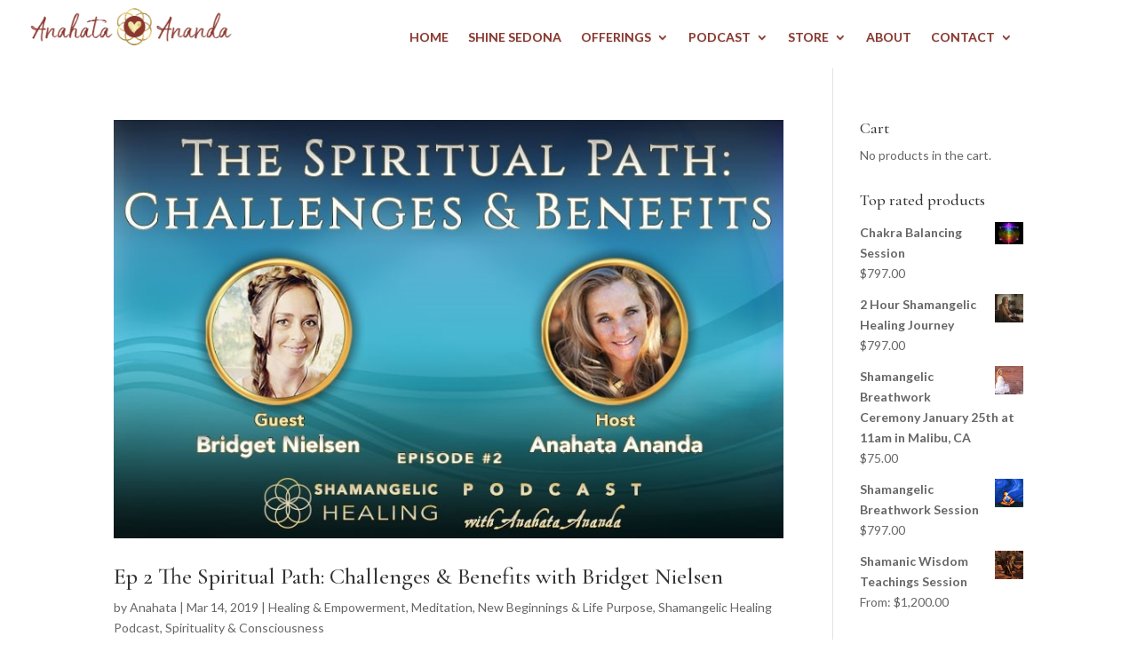

--- FILE ---
content_type: text/html; charset=UTF-8
request_url: https://www.shamangelichealing.com/tag/spiritual-path-benefits-and-challengesremove/
body_size: 9645
content:
<!DOCTYPE html>
<html lang="en">
<head>
	<meta charset="UTF-8" />
<meta http-equiv="X-UA-Compatible" content="IE=edge">
	<link rel="pingback" href="https://www.shamangelichealing.com/xmlrpc.php" />

	<script type="text/javascript">
		document.documentElement.className = 'js';
	</script>
	
	<script>var et_site_url='https://www.shamangelichealing.com';var et_post_id='0';function et_core_page_resource_fallback(a,b){"undefined"===typeof b&&(b=a.sheet.cssRules&&0===a.sheet.cssRules.length);b&&(a.onerror=null,a.onload=null,a.href?a.href=et_site_url+"/?et_core_page_resource="+a.id+et_post_id:a.src&&(a.src=et_site_url+"/?et_core_page_resource="+a.id+et_post_id))}
</script><title>Spiritual Path Benefits and ChallengesRemove | Shamangelic Healing with Anahata Ananda</title>

		<!-- All in One SEO 4.0.16 -->
		<meta name="keywords" content="spiritual path,shadow work,carl jung,bridget nielsen,shamangelic healing podcast,spiritual awakening,spirituality,soul path,enlightenment,meditation,spiritual advice,self development,anahata ananda" />
		<link rel="canonical" href="https://www.shamangelichealing.com/tag/spiritual-path-benefits-and-challengesremove/" />
		<meta name="google" content="nositelinkssearchbox" />
		<script type="application/ld+json" class="aioseo-schema">
			{"@context":"https:\/\/schema.org","@graph":[{"@type":"WebSite","@id":"https:\/\/www.shamangelichealing.com\/#website","url":"https:\/\/www.shamangelichealing.com\/","name":"Shamangelic Healing with Anahata Ananda","description":"Spiritual Awakening in Sedona","publisher":{"@id":"https:\/\/www.shamangelichealing.com\/#organization"}},{"@type":"Organization","@id":"https:\/\/www.shamangelichealing.com\/#organization","name":"Shamangelic Healing with Anahata Ananda","url":"https:\/\/www.shamangelichealing.com\/"},{"@type":"BreadcrumbList","@id":"https:\/\/www.shamangelichealing.com\/tag\/spiritual-path-benefits-and-challengesremove\/#breadcrumblist","itemListElement":[{"@type":"ListItem","@id":"https:\/\/www.shamangelichealing.com\/#listItem","position":"1","item":{"@id":"https:\/\/www.shamangelichealing.com\/#item","name":"Home","description":"Sedona's Healing Center for Shamanic Healing, Spiritual Awakening & Courses with Anahata Ananda","url":"https:\/\/www.shamangelichealing.com\/"},"nextItem":"https:\/\/www.shamangelichealing.com\/tag\/spiritual-path-benefits-and-challengesremove\/#listItem"},{"@type":"ListItem","@id":"https:\/\/www.shamangelichealing.com\/tag\/spiritual-path-benefits-and-challengesremove\/#listItem","position":"2","item":{"@id":"https:\/\/www.shamangelichealing.com\/tag\/spiritual-path-benefits-and-challengesremove\/#item","name":"Spiritual Path Benefits and ChallengesRemove","url":"https:\/\/www.shamangelichealing.com\/tag\/spiritual-path-benefits-and-challengesremove\/"},"previousItem":"https:\/\/www.shamangelichealing.com\/#listItem"}]},{"@type":"CollectionPage","@id":"https:\/\/www.shamangelichealing.com\/tag\/spiritual-path-benefits-and-challengesremove\/#collectionpage","url":"https:\/\/www.shamangelichealing.com\/tag\/spiritual-path-benefits-and-challengesremove\/","name":"Spiritual Path Benefits and ChallengesRemove | Shamangelic Healing with Anahata Ananda","inLanguage":"en","isPartOf":{"@id":"https:\/\/www.shamangelichealing.com\/#website"},"breadcrumb":{"@id":"https:\/\/www.shamangelichealing.com\/tag\/spiritual-path-benefits-and-challengesremove\/#breadcrumblist"}}]}
		</script>
		<script type="text/javascript" >
			window.ga=window.ga||function(){(ga.q=ga.q||[]).push(arguments)};ga.l=+new Date;
			ga('create', "UA-18822719-3", 'auto');
			ga('send', 'pageview');
		</script>
		<script async src="https://www.google-analytics.com/analytics.js"></script>
		<!-- All in One SEO -->

<link rel='dns-prefetch' href='//s.w.org' />
<link rel="alternate" type="application/rss+xml" title="Shamangelic Healing with Anahata Ananda &raquo; Feed" href="https://www.shamangelichealing.com/feed/" />
<link rel="alternate" type="application/rss+xml" title="Shamangelic Healing with Anahata Ananda &raquo; Comments Feed" href="https://www.shamangelichealing.com/comments/feed/" />
<link rel="alternate" type="text/calendar" title="Shamangelic Healing with Anahata Ananda &raquo; iCal Feed" href="https://www.shamangelichealing.com/events/?ical=1" />
<link rel="alternate" type="application/rss+xml" title="Shamangelic Healing with Anahata Ananda &raquo; Spiritual Path Benefits and ChallengesRemove Tag Feed" href="https://www.shamangelichealing.com/tag/spiritual-path-benefits-and-challengesremove/feed/" />
		<script type="text/javascript">
			window._wpemojiSettings = {"baseUrl":"https:\/\/s.w.org\/images\/core\/emoji\/13.0.1\/72x72\/","ext":".png","svgUrl":"https:\/\/s.w.org\/images\/core\/emoji\/13.0.1\/svg\/","svgExt":".svg","source":{"concatemoji":"https:\/\/www.shamangelichealing.com\/wp-includes\/js\/wp-emoji-release.min.js?ver=5.6.14"}};
			!function(e,a,t){var n,r,o,i=a.createElement("canvas"),p=i.getContext&&i.getContext("2d");function s(e,t){var a=String.fromCharCode;p.clearRect(0,0,i.width,i.height),p.fillText(a.apply(this,e),0,0);e=i.toDataURL();return p.clearRect(0,0,i.width,i.height),p.fillText(a.apply(this,t),0,0),e===i.toDataURL()}function c(e){var t=a.createElement("script");t.src=e,t.defer=t.type="text/javascript",a.getElementsByTagName("head")[0].appendChild(t)}for(o=Array("flag","emoji"),t.supports={everything:!0,everythingExceptFlag:!0},r=0;r<o.length;r++)t.supports[o[r]]=function(e){if(!p||!p.fillText)return!1;switch(p.textBaseline="top",p.font="600 32px Arial",e){case"flag":return s([127987,65039,8205,9895,65039],[127987,65039,8203,9895,65039])?!1:!s([55356,56826,55356,56819],[55356,56826,8203,55356,56819])&&!s([55356,57332,56128,56423,56128,56418,56128,56421,56128,56430,56128,56423,56128,56447],[55356,57332,8203,56128,56423,8203,56128,56418,8203,56128,56421,8203,56128,56430,8203,56128,56423,8203,56128,56447]);case"emoji":return!s([55357,56424,8205,55356,57212],[55357,56424,8203,55356,57212])}return!1}(o[r]),t.supports.everything=t.supports.everything&&t.supports[o[r]],"flag"!==o[r]&&(t.supports.everythingExceptFlag=t.supports.everythingExceptFlag&&t.supports[o[r]]);t.supports.everythingExceptFlag=t.supports.everythingExceptFlag&&!t.supports.flag,t.DOMReady=!1,t.readyCallback=function(){t.DOMReady=!0},t.supports.everything||(n=function(){t.readyCallback()},a.addEventListener?(a.addEventListener("DOMContentLoaded",n,!1),e.addEventListener("load",n,!1)):(e.attachEvent("onload",n),a.attachEvent("onreadystatechange",function(){"complete"===a.readyState&&t.readyCallback()})),(n=t.source||{}).concatemoji?c(n.concatemoji):n.wpemoji&&n.twemoji&&(c(n.twemoji),c(n.wpemoji)))}(window,document,window._wpemojiSettings);
		</script>
		<meta content="Shaman Divi v.3.26.2" name="generator"/><style type="text/css">
img.wp-smiley,
img.emoji {
	display: inline !important;
	border: none !important;
	box-shadow: none !important;
	height: 1em !important;
	width: 1em !important;
	margin: 0 .07em !important;
	vertical-align: -0.1em !important;
	background: none !important;
	padding: 0 !important;
}
</style>
	<link rel='stylesheet' id='ignitewoo_events_frontend_styles-css'  href='https://www.shamangelichealing.com/wp-content/plugins/event-calendar-ticketing//assets/css/ignitewoo_events.css?ver=5.6.14' type='text/css' media='all' />
<link rel='stylesheet' id='ignitewoo_events_mini_cal_style-css'  href='https://www.shamangelichealing.com/wp-content/plugins/event-calendar-ticketing//assets/css/widgets.css?ver=5.6.14' type='text/css' media='all' />
<link rel='stylesheet' id='sb_instagram_styles-css'  href='https://www.shamangelichealing.com/wp-content/plugins/instagram-feed/css/sbi-styles.min.css?ver=2.8.2' type='text/css' media='all' />
<link rel='stylesheet' id='tribe-common-skeleton-style-css'  href='https://www.shamangelichealing.com/wp-content/plugins/the-events-calendar/common/src/resources/css/common-skeleton.min.css?ver=4.12.18' type='text/css' media='all' />
<link rel='stylesheet' id='tribe-tooltip-css'  href='https://www.shamangelichealing.com/wp-content/plugins/the-events-calendar/common/src/resources/css/tooltip.min.css?ver=4.12.18' type='text/css' media='all' />
<link rel='stylesheet' id='dashicons-css'  href='https://www.shamangelichealing.com/wp-includes/css/dashicons.min.css?ver=5.6.14' type='text/css' media='all' />
<link rel='stylesheet' id='font-awesome-css'  href='https://www.shamangelichealing.com/wp-content/plugins/menu-icons/vendor/codeinwp/icon-picker/css/types/font-awesome.min.css?ver=4.7.0' type='text/css' media='all' />
<link rel='stylesheet' id='menu-icons-extra-css'  href='https://www.shamangelichealing.com/wp-content/plugins/menu-icons/css/extra.min.css?ver=0.12.5' type='text/css' media='all' />
<link rel='stylesheet' id='wp-block-library-css'  href='https://www.shamangelichealing.com/wp-includes/css/dist/block-library/style.min.css?ver=5.6.14' type='text/css' media='all' />
<link rel='stylesheet' id='wc-block-vendors-style-css'  href='https://www.shamangelichealing.com/wp-content/plugins/woocommerce/packages/woocommerce-blocks/build/vendors-style.css?ver=3.8.1' type='text/css' media='all' />
<link rel='stylesheet' id='wc-block-style-css'  href='https://www.shamangelichealing.com/wp-content/plugins/woocommerce/packages/woocommerce-blocks/build/style.css?ver=3.8.1' type='text/css' media='all' />
<link rel='stylesheet' id='esg-plugin-settings-css'  href='https://www.shamangelichealing.com/wp-content/plugins/essential-grid/public/assets/css/settings.css?ver=3.0.13' type='text/css' media='all' />
<link rel='stylesheet' id='tp-fontello-css'  href='https://www.shamangelichealing.com/wp-content/plugins/essential-grid/public/assets/font/fontello/css/fontello.css?ver=3.0.13' type='text/css' media='all' />
<link rel='stylesheet' id='stripe-handler-ng-style-css'  href='https://www.shamangelichealing.com/wp-content/plugins/stripe-payments/public/assets/css/public.css?ver=2.0.49' type='text/css' media='all' />
<link rel='stylesheet' id='follow-up-emails-css'  href='https://www.shamangelichealing.com/wp-content/plugins/woocommerce-follow-up-emails/templates/followups.css?ver=4.9.16' type='text/css' media='all' />
<link rel='stylesheet' id='woocommerce-layout-css'  href='https://www.shamangelichealing.com/wp-content/plugins/woocommerce/assets/css/woocommerce-layout.css?ver=4.8.0' type='text/css' media='all' />
<link rel='stylesheet' id='woocommerce-smallscreen-css'  href='https://www.shamangelichealing.com/wp-content/plugins/woocommerce/assets/css/woocommerce-smallscreen.css?ver=4.8.0' type='text/css' media='only screen and (max-width: 768px)' />
<link rel='stylesheet' id='woocommerce-general-css'  href='https://www.shamangelichealing.com/wp-content/plugins/woocommerce/assets/css/woocommerce.css?ver=4.8.0' type='text/css' media='all' />
<style id='woocommerce-inline-inline-css' type='text/css'>
.woocommerce form .form-row .required { visibility: visible; }
</style>
<link rel='stylesheet' id='custom-back-to-top-css'  href='https://www.shamangelichealing.com/wp-content/plugins/divi-100-back-to-top/assets/css/style.css?ver=20160602' type='text/css' media='all' />
<link rel='stylesheet' id='jquery-ui-style-css'  href='https://www.shamangelichealing.com/wp-content/plugins/woocommerce-bookings/dist/css/jquery-ui-styles.css?ver=1.11.4-wc-bookings.1.15.52' type='text/css' media='all' />
<link rel='stylesheet' id='wc-bookings-styles-css'  href='https://www.shamangelichealing.com/wp-content/plugins/woocommerce-bookings/dist/css/frontend.css?ver=1.15.52' type='text/css' media='all' />
<link rel='stylesheet' id='ignitewoo_events_pro_frontend_styles-css'  href='https://www.shamangelichealing.com/wp-content/plugins/woocommerce-events-pro//assets/css/events-pro.css?ver=5.6.14' type='text/css' media='all' />
<link rel='stylesheet' id='orbisius_ct_shaman_divi_parent_style-css'  href='https://www.shamangelichealing.com/wp-content/themes/Divi/style.css?ver=4.9.1' type='text/css' media='all' />
<link rel='stylesheet' id='orbisius_ct_shaman_divi_parent_style_child_style-css'  href='https://www.shamangelichealing.com/wp-content/themes/shaman-divi/style.css?ver=3.26.2' type='text/css' media='all' />
<link rel='stylesheet' id='divi-style-css'  href='https://www.shamangelichealing.com/wp-content/themes/shaman-divi/style.css?ver=4.9.1' type='text/css' media='all' />
<link rel='stylesheet' id='sccss_style-css'  href='https://www.shamangelichealing.com/?sccss=1&#038;ver=5.6.14' type='text/css' media='all' />
<script type='text/javascript' src='https://www.shamangelichealing.com/wp-includes/js/jquery/jquery.min.js?ver=3.5.1' id='jquery-core-js'></script>
<script type='text/javascript' src='https://www.shamangelichealing.com/wp-includes/js/jquery/jquery-migrate.min.js?ver=3.3.2' id='jquery-migrate-js'></script>
<script type='text/javascript' id='fue-account-subscriptions-js-extra'>
/* <![CDATA[ */
var FUE = {"ajaxurl":"https:\/\/www.shamangelichealing.com\/wp-admin\/admin-ajax.php","ajax_loader":"https:\/\/www.shamangelichealing.com\/wp-content\/plugins\/woocommerce-follow-up-emails\/templates\/images\/ajax-loader.gif"};
/* ]]> */
</script>
<script type='text/javascript' src='https://www.shamangelichealing.com/wp-content/plugins/woocommerce-follow-up-emails/templates/js/fue-account-subscriptions.js?ver=4.9.16' id='fue-account-subscriptions-js'></script>
<link rel="https://api.w.org/" href="https://www.shamangelichealing.com/wp-json/" /><link rel="alternate" type="application/json" href="https://www.shamangelichealing.com/wp-json/wp/v2/tags/510" /><link rel="EditURI" type="application/rsd+xml" title="RSD" href="https://www.shamangelichealing.com/xmlrpc.php?rsd" />
<link rel="wlwmanifest" type="application/wlwmanifest+xml" href="https://www.shamangelichealing.com/wp-includes/wlwmanifest.xml" /> 
<meta name="generator" content="WordPress 5.6.14" />
<meta name="generator" content="WooCommerce 4.8.0" />
<meta name="tec-api-version" content="v1"><meta name="tec-api-origin" content="https://www.shamangelichealing.com"><link rel="https://theeventscalendar.com/" href="https://www.shamangelichealing.com/wp-json/tribe/events/v1/events/?tags=spiritual-path-benefits-and-challengesremove" /><link rel="preload" href="https://www.shamangelichealing.com/wp-content/themes/Divi/core/admin/fonts/modules.ttf" as="font" crossorigin="anonymous"><meta name="viewport" content="width=device-width, initial-scale=1.0, maximum-scale=1.0, user-scalable=0" />	<noscript><style>.woocommerce-product-gallery{ opacity: 1 !important; }</style></noscript>
	<style type="text/css" id="custom-background-css">
body.custom-background { background-color: #ffffff; }
</style>
	<link rel="icon" href="https://www.shamangelichealing.com/wp-content/uploads/2018/10/cropped-seed-blurb-32x32.png" sizes="32x32" />
<link rel="icon" href="https://www.shamangelichealing.com/wp-content/uploads/2018/10/cropped-seed-blurb-192x192.png" sizes="192x192" />
<link rel="apple-touch-icon" href="https://www.shamangelichealing.com/wp-content/uploads/2018/10/cropped-seed-blurb-180x180.png" />
<meta name="msapplication-TileImage" content="https://www.shamangelichealing.com/wp-content/uploads/2018/10/cropped-seed-blurb-270x270.png" />
<link rel="stylesheet" id="et-divi-customizer-global-cached-inline-styles" href="https://www.shamangelichealing.com/wp-content/et-cache/global/et-divi-customizer-global-17686222013794.min.css" onerror="et_core_page_resource_fallback(this, true)" onload="et_core_page_resource_fallback(this)" /><link rel="stylesheet" id="et-core-unified-cpt-233962-cached-inline-styles" href="https://www.shamangelichealing.com/wp-content/et-cache/233962/et-core-unified-cpt-233962-17686228973538.min.css" onerror="et_core_page_resource_fallback(this, true)" onload="et_core_page_resource_fallback(this)" /><link rel="stylesheet" id="et-core-unified-cpt-234112-cached-inline-styles" href="https://www.shamangelichealing.com/wp-content/et-cache/234112/et-core-unified-cpt-234112-17686228973538.min.css" onerror="et_core_page_resource_fallback(this, true)" onload="et_core_page_resource_fallback(this)" /></head>
<body class="archive tag tag-spiritual-path-benefits-and-challengesremove tag-510 custom-background theme-Divi et-tb-has-template et-tb-has-header et-tb-has-footer woocommerce-no-js tribe-no-js et_bloom et_divi_100_custom_back_to_top et_divi_100_custom_back_to_top--style-3 et_pb_button_helper_class et_cover_background et_pb_gutter osx et_pb_gutters3 et_pb_pagebuilder_layout et_smooth_scroll et_right_sidebar et_divi_theme et-db et_minified_js et_minified_css">
	<div id="page-container">
<div id="et-boc" class="et-boc">
			
		<header class="et-l et-l--header">
			<div class="et_builder_inner_content et_pb_gutters3"><div class="et_pb_section et_pb_section_0_tb_header et_pb_with_background et_section_regular" >
				
				
				
				
					<div class="et_pb_row et_pb_row_0_tb_header et_pb_equal_columns et_pb_gutters1 et_pb_row--with-menu">
				<div class="et_pb_column et_pb_column_1_4 et_pb_column_0_tb_header  et_pb_css_mix_blend_mode_passthrough">
				
				
				<div class="et_pb_module et_pb_image et_pb_image_0_tb_header">
				
				
				<span class="et_pb_image_wrap "><img loading="lazy" src="https://www.shamangelichealing.com/wp-content/uploads/2021/03/Anahata_Ananda_PRIMARY_NAME-logo-fullColor-rgb-600-1.png" alt="" title="Anahata_Ananda_PRIMARY_NAME-logo-fullColor-rgb-600" height="auto" width="auto" srcset="https://www.shamangelichealing.com/wp-content/uploads/2021/03/Anahata_Ananda_PRIMARY_NAME-logo-fullColor-rgb-600-1.png 600w, https://www.shamangelichealing.com/wp-content/uploads/2021/03/Anahata_Ananda_PRIMARY_NAME-logo-fullColor-rgb-600-1-480x146.png 480w" sizes="(min-width: 0px) and (max-width: 480px) 480px, (min-width: 481px) 600px, 100vw" class="wp-image-233966" /></span>
			</div>
			</div> <!-- .et_pb_column --><div class="et_pb_column et_pb_column_3_4 et_pb_column_1_tb_header  et_pb_css_mix_blend_mode_passthrough et-last-child et_pb_column--with-menu">
				
				
				<div class="et_pb_module et_pb_menu et_pb_menu_0_tb_header et_pb_bg_layout_light  et_pb_text_align_left et_dropdown_animation_fade et_pb_menu--without-logo et_pb_menu--style-centered">
					
					
					<div class="et_pb_menu_inner_container clearfix">
						
						<div class="et_pb_menu__wrap">
							<div class="et_pb_menu__menu">
								<nav class="et-menu-nav"><ul id="menu-top-menu" class="et-menu nav"><li class="et_pb_menu_page_id-home menu-item menu-item-type-post_type menu-item-object-page menu-item-home menu-item-8222"><a href="https://www.shamangelichealing.com/">HOME</a></li>
<li class="second-level et_pb_menu_page_id-231172 menu-item menu-item-type-custom menu-item-object-custom menu-item-231172"><a href="https://shinesedona.com/">Shine Sedona</a></li>
<li class="first-level et_pb_menu_page_id-235445 menu-item menu-item-type-custom menu-item-object-custom menu-item-has-children menu-item-235445"><a href="https://shinesedona.com/shamangelic-healing-journey-w-anahata-2/">OFFERINGS</a>
<ul class="sub-menu">
	<li class="second-level et_pb_menu_page_id-8160 menu-item menu-item-type-post_type menu-item-object-page menu-item-8996"><a href="https://www.shamangelichealing.com/shamangelichealingjourney/">Anahata&#8217;s Signature Shamangelic Healing Journey</a></li>
	<li class="second-level et_pb_menu_page_id-116349 menu-item menu-item-type-post_type menu-item-object-page menu-item-116423"><a href="https://www.shamangelichealing.com/healing-modalities-and-shamangelic-breathwork-facilitator-training/">Healing Modalities &#038; Shamangelic Breathwork Facilitator Training</a></li>
	<li class="second-level et_pb_menu_page_id-233774 menu-item menu-item-type-custom menu-item-object-custom menu-item-233774"><a href="https://www.shamangelichealing.com/online-education/">Online Courses</a></li>
</ul>
</li>
<li class="first-level et_pb_menu_page_id-10910 menu-item menu-item-type-post_type menu-item-object-page menu-item-has-children menu-item-11514"><a href="https://www.shamangelichealing.com/podcast/">PODCAST</a>
<ul class="sub-menu">
	<li class="second-level et_pb_menu_page_id-233778 menu-item menu-item-type-custom menu-item-object-custom menu-item-233778"><a href="https://www.shamangelichealing.com/podcast/">Shamangelic Healing Podcast with Anahata Ananada &#038; Featured Guests</a></li>
	<li class="second-level et_pb_menu_page_id-115467 menu-item menu-item-type-post_type menu-item-object-page menu-item-115485"><a href="https://www.shamangelichealing.com/interviews-blog/">Anahata&#8217;s Guest Interviews &#038; Appearances</a></li>
</ul>
</li>
<li class="first-level et_pb_menu_page_id-229883 menu-item menu-item-type-custom menu-item-object-custom menu-item-has-children menu-item-229883"><a href="#">STORE</a>
<ul class="sub-menu">
	<li class="second-level et_pb_menu_page_id-229911 menu-item menu-item-type-post_type menu-item-object-page menu-item-231515"><a href="https://www.shamangelichealing.com/the-amethyst-crystal-bio-mat/">The Amethyst Crystal Bio Mat</a></li>
	<li class="second-level et_pb_menu_page_id-229615 menu-item menu-item-type-post_type menu-item-object-page menu-item-229885"><a href="https://www.shamangelichealing.com/young-living-oils/">Young Living Oils &#038; Products</a></li>
	<li class="second-level et_pb_menu_page_id-232554 menu-item menu-item-type-custom menu-item-object-custom menu-item-232554"><a href="https://www.shamangelichealing.com/organifi/">Organifi</a></li>
	<li class="et_pb_menu_page_id-235819 menu-item menu-item-type-post_type menu-item-object-page menu-item-235933"><a href="https://www.shamangelichealing.com/livinglibations/">Living Libations</a></li>
	<li class="et_pb_menu_page_id-235853 menu-item menu-item-type-post_type menu-item-object-page menu-item-235931"><a href="https://www.shamangelichealing.com/earthechofoods/">Earth Echo Foods</a></li>
	<li class="et_pb_menu_page_id-235934 menu-item menu-item-type-post_type menu-item-object-page menu-item-235950"><a href="https://www.shamangelichealing.com/kion/">Kion</a></li>
</ul>
</li>
<li class="et_pb_menu_page_id-8840 menu-item menu-item-type-post_type menu-item-object-page menu-item-9159"><a href="https://www.shamangelichealing.com/about/">ABOUT</a></li>
<li class="first-level et_pb_menu_page_id-8804 menu-item menu-item-type-post_type menu-item-object-page menu-item-has-children menu-item-9158"><a href="https://www.shamangelichealing.com/contact/">CONTACT</a>
<ul class="sub-menu">
	<li class="second-level et_pb_menu_page_id-233781 menu-item menu-item-type-custom menu-item-object-custom menu-item-233781"><a href="https://www.shamangelichealing.com/contact/">Contact Us</a></li>
</ul>
</li>
</ul></nav>
							</div>
							
							
							<div class="et_mobile_nav_menu">
				<a href="#" class="mobile_nav closed">
					<span class="mobile_menu_bar"></span>
				</a>
			</div>
						</div>
						
					</div>
				</div><div class="et_pb_module et_pb_code et_pb_code_0_tb_header">
				
				
				<div class="et_pb_code_inner"><style> 
.et_mobile_menu .first-level > a { 
background-color: transparent; 
position: relative; 
}
.et_mobile_menu .first-level > a:after { 
font-family: 'ETmodules';
content: 'c';
font-weight: normal;
position: absolute; 
font-size: 16px; 
top: 13px; 
right: 10px; 
}
.et_mobile_menu .first-level > .icon-switch:after{
content: 'd';
}
.second-level {
display: none;
}
.reveal-items {
display: block;
}
.et_mobile_menu {
margin-top: 20px;
width: 230%;
margin-left: -65%;
}
</style>



<script>
(function($) {
      
function setup_collapsible_submenus() {
    
var FirstLevel = $('.et_mobile_menu .first-level > a');
  
FirstLevel.off('click').click(function() {
$(this).attr('href', '#');  
$(this).parent().children().children().toggleClass('reveal-items');
$(this).toggleClass('icon-switch');
});
  

}
      
$(window).load(function() {
setTimeout(function() {
setup_collapsible_submenus();
}, 700);
});
 
})(jQuery);
</script></div>
			</div> <!-- .et_pb_code -->
			</div> <!-- .et_pb_column -->
				
				
			</div> <!-- .et_pb_row -->
				
				
			</div> <!-- .et_pb_section -->		</div><!-- .et_builder_inner_content -->
	</header><!-- .et-l -->
	<div id="et-main-area">
	
<div id="main-content">
	<div class="container">
		<div id="content-area" class="clearfix">
			<div id="left-area">
		
					<article id="post-114453" class="et_pb_post post-114453 post type-post status-publish format-standard has-post-thumbnail hentry category-healing-empowerment category-meditation category-new-beginnings-life-purpose category-shamangelic_healing_podcast-episodes category-spirituality tag-ananda-anahata-ananda tag-carl-jung tag-dark-night tag-meditation tag-personal-development tag-self-improvement tag-shadow-work tag-shamangelic-healing-podcast tag-soul-path tag-spiritual-awakening tag-spiritual-path tag-spiritual-path-benefits-and-challengesremove tag-spirituality">

											<a class="entry-featured-image-url" href="https://www.shamangelichealing.com/the-spiritual-path-challenges-benefits-with-bridget-nielsen/">
								<img src="https://www.shamangelichealing.com/wp-content/uploads/2019/03/Ep-2-Bridget-Spiritual-path-Blog.jpg" alt="Ep 2 The Spiritual Path: Challenges &#038; Benefits with Bridget Nielsen" class="" width="1080" height="675" srcset="https://www.shamangelichealing.com/wp-content/uploads/2019/03/Ep-2-Bridget-Spiritual-path-Blog.jpg 800w, https://www.shamangelichealing.com/wp-content/uploads/2019/03/Ep-2-Bridget-Spiritual-path-Blog-300x188.jpg 300w, https://www.shamangelichealing.com/wp-content/uploads/2019/03/Ep-2-Bridget-Spiritual-path-Blog-768x480.jpg 768w, https://www.shamangelichealing.com/wp-content/uploads/2019/03/Ep-2-Bridget-Spiritual-path-Blog-400x250.jpg 400w, https://www.shamangelichealing.com/wp-content/uploads/2019/03/Ep-2-Bridget-Spiritual-path-Blog-510x319.jpg 510w" sizes="(max-width: 1080px) 100vw, 1080px" />							</a>
					
															<h2 class="entry-title"><a href="https://www.shamangelichealing.com/the-spiritual-path-challenges-benefits-with-bridget-nielsen/">Ep 2 The Spiritual Path: Challenges &#038; Benefits with Bridget Nielsen</a></h2>
					
					<p class="post-meta"> by <span class="author vcard"><a href="https://www.shamangelichealing.com/author/anahata/" title="Posts by Anahata" rel="author">Anahata</a></span> | <span class="published">Mar 14, 2019</span> | <a href="https://www.shamangelichealing.com/category/healing-empowerment/" rel="category tag">Healing &amp; Empowerment</a>, <a href="https://www.shamangelichealing.com/category/meditation/" rel="category tag">Meditation</a>, <a href="https://www.shamangelichealing.com/category/new-beginnings-life-purpose/" rel="category tag">New Beginnings &amp; Life Purpose</a>, <a href="https://www.shamangelichealing.com/category/shamangelic_healing_podcast-episodes/" rel="category tag">Shamangelic Healing Podcast</a>, <a href="https://www.shamangelichealing.com/category/spirituality/" rel="category tag">Spirituality &amp; Consciousness</a></p>Share &amp; Enjoy This Episode on These Platforms: iTunes Stitcher Subscribe Rate &amp; Review This Episode Spotify This is a REAL conversation between Anahata Ananda and Bridget Nielsen, where they share their honest experiences, challenges and breakthroughs on the...				
					</article> <!-- .et_pb_post -->
			<div class="pagination clearfix">
	<div class="alignleft"></div>
	<div class="alignright"></div>
</div>			</div> <!-- #left-area -->

				<div id="sidebar">
		<div id="woocommerce_widget_cart-2" class="et_pb_widget woocommerce widget_shopping_cart"><h4 class="widgettitle">Cart</h4><div class="widget_shopping_cart_content"></div></div> <!-- end .et_pb_widget --><div id="woocommerce_top_rated_products-2" class="et_pb_widget woocommerce widget_top_rated_products"><h4 class="widgettitle">Top rated products</h4><ul class="product_list_widget"><li>
	
	<a href="https://www.shamangelichealing.com/product/chakra-balancing-session/">
		<img width="400" height="309" src="https://www.shamangelichealing.com/wp-content/uploads/2016/11/Mer-Ka-Ba-400x309.jpg" class="attachment-woocommerce_thumbnail size-woocommerce_thumbnail" alt="" loading="lazy" srcset="https://www.shamangelichealing.com/wp-content/uploads/2016/11/Mer-Ka-Ba.jpg 400w, https://www.shamangelichealing.com/wp-content/uploads/2016/11/Mer-Ka-Ba-300x232.jpg 300w" sizes="(max-width: 400px) 100vw, 400px" />		<span class="product-title">Chakra Balancing Session</span>
	</a>

				
	<span class="woocommerce-Price-amount amount"><bdi><span class="woocommerce-Price-currencySymbol">&#36;</span>797.00</bdi></span>
	</li>
<li>
	
	<a href="https://www.shamangelichealing.com/product/2-hour-shamangelic-healing-journey/">
		<img width="328" height="328" src="https://www.shamangelichealing.com/wp-content/uploads/2019/06/Healing-Room-Edited-2.jpg" class="attachment-woocommerce_thumbnail size-woocommerce_thumbnail" alt="" loading="lazy" srcset="https://www.shamangelichealing.com/wp-content/uploads/2019/06/Healing-Room-Edited-2.jpg 328w, https://www.shamangelichealing.com/wp-content/uploads/2019/06/Healing-Room-Edited-2-150x150.jpg 150w, https://www.shamangelichealing.com/wp-content/uploads/2019/06/Healing-Room-Edited-2-300x300.jpg 300w, https://www.shamangelichealing.com/wp-content/uploads/2019/06/Healing-Room-Edited-2-100x100.jpg 100w" sizes="(max-width: 328px) 100vw, 328px" />		<span class="product-title">2 Hour Shamangelic Healing Journey</span>
	</a>

				
	<span class="woocommerce-Price-amount amount"><bdi><span class="woocommerce-Price-currencySymbol">&#36;</span>797.00</bdi></span>
	</li>
<li>
	
	<a href="https://www.shamangelichealing.com/product/shamangelic-breathwork-ceremony-january-25th-at-11am-in-malibu-ca/">
		<img width="400" height="400" src="https://www.shamangelichealing.com/wp-content/uploads/2019/12/on-rocks-400x400.jpg" class="attachment-woocommerce_thumbnail size-woocommerce_thumbnail" alt="" loading="lazy" />		<span class="product-title">Shamangelic Breathwork Ceremony January 25th at 11am in Malibu, CA</span>
	</a>

				
	<span class="woocommerce-Price-amount amount"><bdi><span class="woocommerce-Price-currencySymbol">&#36;</span>75.00</bdi></span>
	</li>
<li>
	
	<a href="https://www.shamangelichealing.com/product/shamangelic-breathwork-session/">
		<img width="216" height="216" src="https://www.shamangelichealing.com/wp-content/uploads/2016/11/Shamanic-Breathwork.jpg" class="attachment-woocommerce_thumbnail size-woocommerce_thumbnail" alt="" loading="lazy" srcset="https://www.shamangelichealing.com/wp-content/uploads/2016/11/Shamanic-Breathwork.jpg 216w, https://www.shamangelichealing.com/wp-content/uploads/2016/11/Shamanic-Breathwork-100x100.jpg 100w, https://www.shamangelichealing.com/wp-content/uploads/2016/11/Shamanic-Breathwork-150x150.jpg 150w" sizes="(max-width: 216px) 100vw, 216px" />		<span class="product-title">Shamangelic Breathwork Session</span>
	</a>

				
	<span class="woocommerce-Price-amount amount"><bdi><span class="woocommerce-Price-currencySymbol">&#36;</span>797.00</bdi></span>
	</li>
<li>
	
	<a href="https://www.shamangelichealing.com/product/shamanic-wisdom-teachings-session/">
		<img width="400" height="400" src="https://www.shamangelichealing.com/wp-content/uploads/2016/11/ShamAnahata2-crop-400x400.jpg" class="attachment-woocommerce_thumbnail size-woocommerce_thumbnail" alt="" loading="lazy" srcset="https://www.shamangelichealing.com/wp-content/uploads/2016/11/ShamAnahata2-crop-400x400.jpg 400w, https://www.shamangelichealing.com/wp-content/uploads/2016/11/ShamAnahata2-crop-100x100.jpg 100w, https://www.shamangelichealing.com/wp-content/uploads/2016/11/ShamAnahata2-crop-150x150.jpg 150w" sizes="(max-width: 400px) 100vw, 400px" />		<span class="product-title">Shamanic Wisdom Teachings Session</span>
	</a>

				
	From: <span class="woocommerce-Price-amount amount"><bdi><span class="woocommerce-Price-currencySymbol">&#36;</span>1,200.00</bdi></span>
	</li>
</ul></div> <!-- end .et_pb_widget -->	</div> <!-- end #sidebar -->
		</div> <!-- #content-area -->
	</div> <!-- .container -->
</div> <!-- #main-content -->

	<footer class="et-l et-l--footer">
			<div class="et_builder_inner_content et_pb_gutters3"><div class="et_pb_section et_pb_section_0_tb_footer et_pb_with_background et_section_regular" >
				
				
				
				
					<div class="et_pb_row et_pb_row_0_tb_footer et_pb_gutters2">
				<div class="et_pb_column et_pb_column_1_2 et_pb_column_0_tb_footer  et_pb_css_mix_blend_mode_passthrough">
				
				
				<div class="et_pb_module et_pb_text et_pb_text_0_tb_footer  et_pb_text_align_left et_pb_bg_layout_light">
				
				
				<div class="et_pb_text_inner"><h3>Shamangelic Healing with Anahata Ananda</h3>
<h3>Now at Shine!</h3></div>
			</div> <!-- .et_pb_text --><div class="et_pb_module et_pb_text et_pb_text_1_tb_footer  et_pb_text_align_left et_pb_bg_layout_light">
				
				
				<div class="et_pb_text_inner"><p><span>162 Coffee Pot Drive</span><br /><span>Unit D</span><br /><span>Sedona, AZ 86336</span></p>
<p>Inquiries@ShineSedona.com</p>
<p>&nbsp;</p></div>
			</div> <!-- .et_pb_text --><div class="et_pb_module et_pb_text et_pb_text_2_tb_footer  et_pb_text_align_left et_pb_bg_layout_light">
				
				
				<div class="et_pb_text_inner"><p><span style="color: #000000;">Shamangelic Healing. All Rights Reserved ©2021</span><br /><span style="color: #000000;">Web design: <span style="text-decoration: underline;"><a href="http://wedreamdesign.com/" target="_blank" rel="noopener" style="color: #000000; text-decoration: underline;">We Dream Design</a></span></span></p></div>
			</div> <!-- .et_pb_text -->
			</div> <!-- .et_pb_column --><div class="et_pb_column et_pb_column_1_4 et_pb_column_1_tb_footer  et_pb_css_mix_blend_mode_passthrough">
				
				
				<div class="et_pb_module et_pb_text et_pb_text_3_tb_footer  et_pb_text_align_left et_pb_bg_layout_light">
				
				
				<div class="et_pb_text_inner"><h3><span style="color: #000000;">Explore</span></h3></div>
			</div> <!-- .et_pb_text --><div class="et_pb_module et_pb_text et_pb_text_4_tb_footer  et_pb_text_align_left et_pb_bg_layout_light">
				
				
				<div class="et_pb_text_inner"><p><span style="color: #000000;"><a href="https://www.shamangelichealing.com/" style="color: #000000;">Home</a></span><br /><span style="color: #000000;"><a href="https://www.shamangelichealing.com/podcast/" style="color: #000000;">Podcast</a></span><br /><span style="color: #000000;"><a href="https://www.shamangelichealing.com/about/" style="color: #000000;">About</a></span><br /><span style="color: #000000;"><a href="https://www.shamangelichealing.com/contact/" style="color: #000000;">Contact</a></span></p></div>
			</div> <!-- .et_pb_text -->
			</div> <!-- .et_pb_column --><div class="et_pb_column et_pb_column_1_4 et_pb_column_2_tb_footer  et_pb_css_mix_blend_mode_passthrough et-last-child">
				
				
				<div class="et_pb_module et_pb_text et_pb_text_5_tb_footer  et_pb_text_align_left et_pb_bg_layout_light">
				
				
				<div class="et_pb_text_inner"><h3><span style="color: #000000;">Connect</span></h3></div>
			</div> <!-- .et_pb_text --><ul class="et_pb_module et_pb_social_media_follow et_pb_social_media_follow_0_tb_footer clearfix  et_pb_text_align_left et_pb_bg_layout_light">
				
				
				<li
            class='et_pb_social_media_follow_network_0_tb_footer et_pb_social_icon et_pb_social_network_link  et-social-instagram et_pb_social_media_follow_network_0_tb_footer'><a
              href='https://www.instagram.com/anahataananda/'
              class='icon et_pb_with_border'
              title='Follow on Instagram'
               target="_blank"><span
                class='et_pb_social_media_follow_network_name'
                aria-hidden='true'
                >Follow</span></a></li><li
            class='et_pb_social_media_follow_network_1_tb_footer et_pb_social_icon et_pb_social_network_link  et-social-youtube et_pb_social_media_follow_network_1_tb_footer'><a
              href='https://www.youtube.com/user/ShamangelicHealing'
              class='icon et_pb_with_border'
              title='Follow on Youtube'
               target="_blank"><span
                class='et_pb_social_media_follow_network_name'
                aria-hidden='true'
                >Follow</span></a></li><li
            class='et_pb_social_media_follow_network_2_tb_footer et_pb_social_icon et_pb_social_network_link  et-social-facebook et_pb_social_media_follow_network_2_tb_footer'><a
              href='https://www.facebook.com/ShamangelicHealing'
              class='icon et_pb_with_border'
              title='Follow on Facebook'
               target="_blank"><span
                class='et_pb_social_media_follow_network_name'
                aria-hidden='true'
                >Follow</span></a></li>
			</ul> <!-- .et_pb_counters -->
			</div> <!-- .et_pb_column -->
				
				
			</div> <!-- .et_pb_row --><div class="et_pb_row et_pb_row_1_tb_footer">
				<div class="et_pb_column et_pb_column_4_4 et_pb_column_3_tb_footer  et_pb_css_mix_blend_mode_passthrough et-last-child">
				
				
				<div class="et_pb_module et_pb_text et_pb_text_6_tb_footer  et_pb_text_align_center et_pb_bg_layout_light">
				
				
				<div class="et_pb_text_inner"><p><strong>CANCELLATION AND REFUND POLICY: Due to the high demand for reservations and costs associated with facilities and materials, there are no refunds, transfers or credits offered for partial attendance or no shows. This is a firm policy. Payments are non-refundable.</strong></p></div>
			</div> <!-- .et_pb_text -->
			</div> <!-- .et_pb_column -->
				
				
			</div> <!-- .et_pb_row -->
				
				
			</div> <!-- .et_pb_section -->		</div><!-- .et_builder_inner_content -->
	</footer><!-- .et-l -->
	    </div> <!-- #et-main-area -->

			
		</div><!-- #et-boc -->
		</div> <!-- #page-container -->

					<script>
		( function ( body ) {
			'use strict';
			body.className = body.className.replace( /\btribe-no-js\b/, 'tribe-js' );
		} )( document.body );
		</script>
		<!-- Instagram Feed JS -->
<script type="text/javascript">
var sbiajaxurl = "https://www.shamangelichealing.com/wp-admin/admin-ajax.php";
</script>
<script> /* <![CDATA[ */var tribe_l10n_datatables = {"aria":{"sort_ascending":": activate to sort column ascending","sort_descending":": activate to sort column descending"},"length_menu":"Show _MENU_ entries","empty_table":"No data available in table","info":"Showing _START_ to _END_ of _TOTAL_ entries","info_empty":"Showing 0 to 0 of 0 entries","info_filtered":"(filtered from _MAX_ total entries)","zero_records":"No matching records found","search":"Search:","all_selected_text":"All items on this page were selected. ","select_all_link":"Select all pages","clear_selection":"Clear Selection.","pagination":{"all":"All","next":"Next","previous":"Previous"},"select":{"rows":{"0":"","_":": Selected %d rows","1":": Selected 1 row"}},"datepicker":{"dayNames":["Sunday","Monday","Tuesday","Wednesday","Thursday","Friday","Saturday"],"dayNamesShort":["Sun","Mon","Tue","Wed","Thu","Fri","Sat"],"dayNamesMin":["S","M","T","W","T","F","S"],"monthNames":["January","February","March","April","May","June","July","August","September","October","November","December"],"monthNamesShort":["January","February","March","April","May","June","July","August","September","October","November","December"],"monthNamesMin":["Jan","Feb","Mar","Apr","May","Jun","Jul","Aug","Sep","Oct","Nov","Dec"],"nextText":"Next","prevText":"Prev","currentText":"Today","closeText":"Done","today":"Today","clear":"Clear"}};/* ]]> */ </script>	<script type="text/javascript">
		(function () {
			var c = document.body.className;
			c = c.replace(/woocommerce-no-js/, 'woocommerce-js');
			document.body.className = c;
		})()
	</script>
	<link rel='stylesheet' id='et-gf-lato-css'  href='https://fonts.googleapis.com/css?family=Lato:400,100,100italic,300,300italic,400italic,700,700italic,900,900italic&#038;subset=latin' type='text/css' media='all' />
<link rel='stylesheet' id='et-builder-googlefonts-css'  href='https://fonts.googleapis.com/css?family=Cormorant+Garamond:300,300italic,regular,italic,500,500italic,600,600italic,700,700italic|Lato:100,100italic,300,300italic,regular,italic,700,700italic,900,900italic|Source+Sans+Pro:200,200italic,300,300italic,regular,italic,600,600italic,700,700italic,900,900italic&#038;subset=latin,latin-ext&#038;display=swap' type='text/css' media='all' />
<script type='text/javascript' id='stripe-handler-ng-js-extra'>
/* <![CDATA[ */
var wpASPNG = {"iframeUrl":"https:\/\/www.shamangelichealing.com\/asp-payment-box\/","ppSlug":"asp-payment-box","prefetch":"","ckey":"d8f85eba32aa6fed54a633e41553f2aa"};
/* ]]> */
</script>
<script type='text/javascript' src='https://www.shamangelichealing.com/wp-content/plugins/stripe-payments/public/assets/js/stripe-handler-ng.js?ver=2.0.49' id='stripe-handler-ng-js'></script>
<script type='text/javascript' id='fue-front-script-js-extra'>
/* <![CDATA[ */
var FUE_Front = {"is_logged_in":"","ajaxurl":"https:\/\/www.shamangelichealing.com\/wp-admin\/admin-ajax.php"};
/* ]]> */
</script>
<script type='text/javascript' src='https://www.shamangelichealing.com/wp-content/plugins/woocommerce-follow-up-emails/templates/js/fue-front.js?ver=4.9.16' id='fue-front-script-js'></script>
<script type='text/javascript' src='https://www.shamangelichealing.com/wp-content/plugins/woocommerce/assets/js/jquery-blockui/jquery.blockUI.min.js?ver=2.70' id='jquery-blockui-js'></script>
<script type='text/javascript' id='wc-add-to-cart-js-extra'>
/* <![CDATA[ */
var wc_add_to_cart_params = {"ajax_url":"\/wp-admin\/admin-ajax.php","wc_ajax_url":"\/?wc-ajax=%%endpoint%%","i18n_view_cart":"View cart","cart_url":"https:\/\/www.shamangelichealing.com\/cart\/","is_cart":"","cart_redirect_after_add":"yes"};
/* ]]> */
</script>
<script type='text/javascript' src='https://www.shamangelichealing.com/wp-content/plugins/woocommerce/assets/js/frontend/add-to-cart.min.js?ver=4.8.0' id='wc-add-to-cart-js'></script>
<script type='text/javascript' src='https://www.shamangelichealing.com/wp-content/plugins/woocommerce/assets/js/js-cookie/js.cookie.min.js?ver=2.1.4' id='js-cookie-js'></script>
<script type='text/javascript' id='woocommerce-js-extra'>
/* <![CDATA[ */
var woocommerce_params = {"ajax_url":"\/wp-admin\/admin-ajax.php","wc_ajax_url":"\/?wc-ajax=%%endpoint%%"};
/* ]]> */
</script>
<script type='text/javascript' src='https://www.shamangelichealing.com/wp-content/plugins/woocommerce/assets/js/frontend/woocommerce.min.js?ver=4.8.0' id='woocommerce-js'></script>
<script type='text/javascript' id='wc-cart-fragments-js-extra'>
/* <![CDATA[ */
var wc_cart_fragments_params = {"ajax_url":"\/wp-admin\/admin-ajax.php","wc_ajax_url":"\/?wc-ajax=%%endpoint%%","cart_hash_key":"wc_cart_hash_9f0b9174a11d9e48a5d7c6015560aa50","fragment_name":"wc_fragments_9f0b9174a11d9e48a5d7c6015560aa50","request_timeout":"5000"};
/* ]]> */
</script>
<script type='text/javascript' src='https://www.shamangelichealing.com/wp-content/plugins/woocommerce/assets/js/frontend/cart-fragments.min.js?ver=4.8.0' id='wc-cart-fragments-js'></script>
<script type='text/javascript' id='divi-custom-script-js-extra'>
/* <![CDATA[ */
var DIVI = {"item_count":"%d Item","items_count":"%d Items"};
var et_shortcodes_strings = {"previous":"Previous","next":"Next"};
var et_pb_custom = {"ajaxurl":"https:\/\/www.shamangelichealing.com\/wp-admin\/admin-ajax.php","images_uri":"https:\/\/www.shamangelichealing.com\/wp-content\/themes\/Divi\/images","builder_images_uri":"https:\/\/www.shamangelichealing.com\/wp-content\/themes\/Divi\/includes\/builder\/images","et_frontend_nonce":"43005ba027","subscription_failed":"Please, check the fields below to make sure you entered the correct information.","et_ab_log_nonce":"a47dccc007","fill_message":"Please, fill in the following fields:","contact_error_message":"Please, fix the following errors:","invalid":"Invalid email","captcha":"Captcha","prev":"Prev","previous":"Previous","next":"Next","wrong_captcha":"You entered the wrong number in captcha.","wrong_checkbox":"Checkbox","ignore_waypoints":"no","is_divi_theme_used":"1","widget_search_selector":".widget_search","ab_tests":[],"is_ab_testing_active":"","page_id":"114453","unique_test_id":"","ab_bounce_rate":"5","is_cache_plugin_active":"yes","is_shortcode_tracking":"","tinymce_uri":""}; var et_builder_utils_params = {"condition":{"diviTheme":true,"extraTheme":false},"scrollLocations":["app","top"],"builderScrollLocations":{"desktop":"app","tablet":"app","phone":"app"},"onloadScrollLocation":"app","builderType":"fe"}; var et_frontend_scripts = {"builderCssContainerPrefix":"#et-boc","builderCssLayoutPrefix":"#et-boc .et-l"};
var et_pb_box_shadow_elements = [];
var et_pb_motion_elements = {"desktop":[],"tablet":[],"phone":[]};
var et_pb_sticky_elements = [];
/* ]]> */
</script>
<script type='text/javascript' src='https://www.shamangelichealing.com/wp-content/themes/Divi/js/custom.unified.js?ver=4.9.1' id='divi-custom-script-js'></script>
<script type='text/javascript' src='https://www.shamangelichealing.com/wp-content/plugins/divi-100-back-to-top/assets/js/scripts.js?ver=20160602' id='custom-back-to-top-js'></script>
<script type='text/javascript' src='https://www.shamangelichealing.com/wp-content/themes/Divi/core/admin/js/common.js?ver=4.9.1' id='et-core-common-js'></script>
<script type='text/javascript' src='https://www.shamangelichealing.com/wp-includes/js/wp-embed.min.js?ver=5.6.14' id='wp-embed-js'></script>


<!-- Powered by Orbisius Child Theme Creator | URL: https://orbisius.com/products/wordpress-plugins/orbisius-child-theme-creator/ -->

		
			<span class="et_pb_scroll_top et-pb-icon"></span>
	</body>
</html>


--- FILE ---
content_type: text/css
request_url: https://www.shamangelichealing.com/wp-content/themes/shaman-divi/style.css?ver=4.9.1
body_size: 79
content:
/*
Theme Name: Shaman Divi
Theme URI: 
Description: Child theme of Divi theme for the Divi theme
Author: <a href="http://www.elegantthemes.com">Elegant Themes</a>
Author URI: 
Template: Divi
Version: 3.26.2
*/

/* Generated by Orbisius Child Theme Creator (http://orbisius.com/products/wordpress-plugins/orbisius-child-theme-creator/) on Tue, 16 Jul 2019 17:04:48 +0000 */ 
/* The plugin now uses the recommended approach for loading the css files.*/



--- FILE ---
content_type: text/css
request_url: https://www.shamangelichealing.com/wp-content/et-cache/233962/et-core-unified-cpt-233962-17686228973538.min.css
body_size: 479
content:
.et-db #et-boc .et-l .et_pb_section_0_tb_header.et_pb_section{padding-top:0px;padding-bottom:0px;background-color:#FFFFFF!important}.et-db #et-boc .et-l .et_pb_section_0_tb_header{position:static!important;top:0px;right:auto;bottom:auto;left:0px}.et-db #et-boc .et-l .et_pb_row_0_tb_header.et_pb_row{padding-top:0px!important;padding-bottom:0px!important;padding-top:0px;padding-bottom:0px}.et-db #et-boc .et-l .et_pb_row_0_tb_header,body.et-db #page-container .et-db #et-boc .et-l #et-boc .et-l .et_pb_row_0_tb_header.et_pb_row,body.et_pb_pagebuilder_layout.single.et-db #page-container #et-boc .et-l #et-boc .et-l .et_pb_row_0_tb_header.et_pb_row,body.et_pb_pagebuilder_layout.single.et_full_width_page.et-db #page-container #et-boc .et-l #et-boc .et-l .et_pb_row_0_tb_header.et_pb_row{width:100%;max-width:100%}.et-db #et-boc .et-l .et_pb_row_0_tb_header{display:flex}.et-db #et-boc .et-l .et_pb_image_0_tb_header .et_pb_image_wrap img{min-height:auto}.et-db #et-boc .et-l .et_pb_image_0_tb_header{padding-bottom:0px;padding-left:8px;margin-top:-10px!important;margin-left:9px!important;text-align:center}.et-db #et-boc .et-l .et_pb_menu_0_tb_header.et_pb_menu ul li a{font-family:'Lato',Helvetica,Arial,Lucida,sans-serif;font-weight:700;text-transform:uppercase;color:#8a372e!important;text-shadow:0em 0.1em 0.1em rgba(209,209,209,0.78)}.et-db #et-boc .et-l .et_pb_menu_0_tb_header{margin-top:7px!important}.et-db #et-boc .et-l .et_pb_menu_0_tb_header.et_pb_menu .nav li ul.sub-menu li.current-menu-item a{color:#D09D4E!important}.et-db #et-boc .et-l .et_pb_menu_0_tb_header.et_pb_menu ul li.current-menu-item a{color:#D09D4E!important}.et-db #et-boc .et-l .et_pb_menu_0_tb_header.et_pb_menu .nav li ul{background-color:#FFFFFF!important;border-color:#D09D4E}.et-db #et-boc .et-l .et_pb_menu_0_tb_header.et_pb_menu .et_mobile_menu{border-color:#D09D4E}.et-db #et-boc .et-l .et_pb_menu_0_tb_header.et_pb_menu .et_mobile_menu,.et-db #et-boc .et-l .et_pb_menu_0_tb_header.et_pb_menu .et_mobile_menu ul{background-color:#ffffff!important}.et-db #et-boc .et-l .et_pb_menu_0_tb_header.et_pb_menu .et_mobile_menu a{color:#000000!important}.et-db #et-boc .et-l .et_pb_menu_0_tb_header .et_pb_menu_inner_container>.et_pb_menu__logo-wrap .et_pb_menu__logo,.et-db #et-boc .et-l .et_pb_menu_0_tb_header .et_pb_menu__logo-slot{max-width:100%}.et-db #et-boc .et-l .et_pb_menu_0_tb_header .et_pb_menu_inner_container>.et_pb_menu__logo-wrap .et_pb_menu__logo img,.et-db #et-boc .et-l .et_pb_menu_0_tb_header .et_pb_menu__logo-slot .et_pb_menu__logo-wrap img{max-height:none}.et-db #et-boc .et-l .et_pb_menu_0_tb_header .mobile_nav .mobile_menu_bar:before{color:#000000}.et-db #et-boc .et-l .et_pb_menu_0_tb_header .et_pb_menu__icon.et_pb_menu__search-button,.et-db #et-boc .et-l .et_pb_menu_0_tb_header .et_pb_menu__icon.et_pb_menu__close-search-button{color:#3b1814}.et-db #et-boc .et-l .et_pb_menu_0_tb_header .et_pb_menu__icon.et_pb_menu__cart-button{color:#3b1814}.et-db #et-boc .et-l .et_pb_code_0_tb_header{padding-top:0px;padding-bottom:0px}.et-db #et-boc .et-l .et_pb_column_1_tb_header{padding-top:20px;padding-bottom:20px}@media only screen and (min-width:981px){.et-db #et-boc .et-l .et_pb_image_0_tb_header{width:84%}}@media only screen and (max-width:980px){.et-db #et-boc .et-l .et_pb_image_0_tb_header .et_pb_image_wrap img{min-height:auto}.et-db #et-boc .et-l .et_pb_image_0_tb_header{width:100%}}@media only screen and (max-width:767px){.et-db #et-boc .et-l .et_pb_image_0_tb_header .et_pb_image_wrap img{min-height:auto}.et-db #et-boc .et-l .et_pb_image_0_tb_header{padding-top:12px;padding-left:0px}}

--- FILE ---
content_type: text/css
request_url: https://www.shamangelichealing.com/wp-content/et-cache/234112/et-core-unified-cpt-234112-17686228973538.min.css
body_size: 587
content:
.et-db #et-boc .et-l .et_pb_section_0_tb_footer.et_pb_section{padding-top:0px;padding-bottom:0px;background-color:#f4f1ec!important}.et-db #et-boc .et-l .et_pb_row_0_tb_footer.et_pb_row{padding-top:25px!important;padding-bottom:7px!important;padding-top:25px;padding-bottom:7px}.et-db #et-boc .et-l .et_pb_text_0_tb_footer.et_pb_text{color:#000000!important}.et-db #et-boc .et-l .et_pb_text_6_tb_footer.et_pb_text{color:#000000!important}.et-db #et-boc .et-l .et_pb_text_1_tb_footer.et_pb_text{color:#000000!important}.et-db #et-boc .et-l .et_pb_text_0_tb_footer p{line-height:1.4em}.et-db #et-boc .et-l .et_pb_text_5_tb_footer p{line-height:1.4em}.et-db #et-boc .et-l .et_pb_text_3_tb_footer p{line-height:1.4em}.et-db #et-boc .et-l .et_pb_text_0_tb_footer{font-family:'Cormorant Garamond',Georgia,"Times New Roman",serif;font-weight:700;font-size:28px;line-height:1.4em;margin-bottom:8px!important;font-weight:900}.et-db #et-boc .et-l .et_pb_text_5_tb_footer{font-family:'Cormorant Garamond',Georgia,"Times New Roman",serif;font-weight:700;font-size:28px;line-height:1.4em;margin-bottom:8px!important;font-weight:900}.et-db #et-boc .et-l .et_pb_text_3_tb_footer{font-family:'Cormorant Garamond',Georgia,"Times New Roman",serif;font-weight:700;font-size:28px;line-height:1.4em;margin-bottom:8px!important;font-weight:900}.et-db #et-boc .et-l .et_pb_text_0_tb_footer h1{font-family:'Cormorant Garamond',Georgia,"Times New Roman",serif;font-weight:600;font-size:43px;color:#000000!important}.et-db #et-boc .et-l .et_pb_text_2_tb_footer h2{font-family:'Cormorant Garamond',Georgia,"Times New Roman",serif;font-weight:700;font-size:28px;color:#000000!important;line-height:1.4em;text-align:center}.et-db #et-boc .et-l .et_pb_text_6_tb_footer h2{font-family:'Cormorant Garamond',Georgia,"Times New Roman",serif;font-weight:700;font-size:28px;color:#000000!important;line-height:1.4em;text-align:center}.et-db #et-boc .et-l .et_pb_text_5_tb_footer h2{font-family:'Cormorant Garamond',Georgia,"Times New Roman",serif;font-weight:700;font-size:28px;color:#000000!important;line-height:1.4em;text-align:center}.et-db #et-boc .et-l .et_pb_text_3_tb_footer h2{font-family:'Cormorant Garamond',Georgia,"Times New Roman",serif;font-weight:700;font-size:28px;color:#000000!important;line-height:1.4em;text-align:center}.et-db #et-boc .et-l .et_pb_text_4_tb_footer h2{font-family:'Cormorant Garamond',Georgia,"Times New Roman",serif;font-weight:700;font-size:28px;color:#000000!important;line-height:1.4em;text-align:center}.et-db #et-boc .et-l .et_pb_text_0_tb_footer h2{font-family:'Cormorant Garamond',Georgia,"Times New Roman",serif;font-weight:700;font-size:28px;color:#000000!important;line-height:1.4em;text-align:center}.et-db #et-boc .et-l .et_pb_text_1_tb_footer h2{font-family:'Cormorant Garamond',Georgia,"Times New Roman",serif;font-weight:700;font-size:28px;color:#000000!important;line-height:1.4em;text-align:center}.et-db #et-boc .et-l .et_pb_text_6_tb_footer h3{font-family:'Cormorant Garamond',Georgia,"Times New Roman",serif;font-weight:700;line-height:1.4em}.et-db #et-boc .et-l .et_pb_text_2_tb_footer h3{font-family:'Cormorant Garamond',Georgia,"Times New Roman",serif;font-weight:700;line-height:1.4em}.et-db #et-boc .et-l .et_pb_text_0_tb_footer h3{font-family:'Cormorant Garamond',Georgia,"Times New Roman",serif;font-weight:700;line-height:1.4em}.et-db #et-boc .et-l .et_pb_text_1_tb_footer h3{font-family:'Cormorant Garamond',Georgia,"Times New Roman",serif;font-weight:700;line-height:1.4em}.et-db #et-boc .et-l .et_pb_text_3_tb_footer h3{font-family:'Cormorant Garamond',Georgia,"Times New Roman",serif;font-weight:700;line-height:1.4em}.et-db #et-boc .et-l .et_pb_text_5_tb_footer h3{font-family:'Cormorant Garamond',Georgia,"Times New Roman",serif;font-weight:700;line-height:1.4em}.et-db #et-boc .et-l .et_pb_text_4_tb_footer h3{font-family:'Cormorant Garamond',Georgia,"Times New Roman",serif;font-weight:700;line-height:1.4em}.et-db #et-boc .et-l .et_pb_text_2_tb_footer p{line-height:1.5em}.et-db #et-boc .et-l .et_pb_text_4_tb_footer p{line-height:1.5em}.et-db #et-boc .et-l .et_pb_text_1_tb_footer p{line-height:1.5em}.et-db #et-boc .et-l .et_pb_text_1_tb_footer{font-size:16px;line-height:1.5em;padding-top:0px!important;margin-bottom:30px!important;max-width:300px}.et-db #et-boc .et-l .et_pb_text_6_tb_footer h1{font-family:'Cormorant Garamond',Georgia,"Times New Roman",serif;font-weight:600;font-size:43px;color:#3b1814!important}.et-db #et-boc .et-l .et_pb_text_5_tb_footer h1{font-family:'Cormorant Garamond',Georgia,"Times New Roman",serif;font-weight:600;font-size:43px;color:#3b1814!important}.et-db #et-boc .et-l .et_pb_text_2_tb_footer h1{font-family:'Cormorant Garamond',Georgia,"Times New Roman",serif;font-weight:600;font-size:43px;color:#3b1814!important}.et-db #et-boc .et-l .et_pb_text_1_tb_footer h1{font-family:'Cormorant Garamond',Georgia,"Times New Roman",serif;font-weight:600;font-size:43px;color:#3b1814!important}.et-db #et-boc .et-l .et_pb_text_4_tb_footer h1{font-family:'Cormorant Garamond',Georgia,"Times New Roman",serif;font-weight:600;font-size:43px;color:#3b1814!important}.et-db #et-boc .et-l .et_pb_text_3_tb_footer h1{font-family:'Cormorant Garamond',Georgia,"Times New Roman",serif;font-weight:600;font-size:43px;color:#3b1814!important}.et-db #et-boc .et-l .et_pb_text_2_tb_footer.et_pb_text{color:#FFFFFF!important}.et-db #et-boc .et-l .et_pb_text_2_tb_footer{font-family:'Source Sans Pro',Helvetica,Arial,Lucida,sans-serif;font-size:12px;line-height:1.5em;padding-top:0px!important;max-width:300px}.et-db #et-boc .et-l .et_pb_text_5_tb_footer.et_pb_text{color:#ffffff!important}.et-db #et-boc .et-l .et_pb_text_4_tb_footer.et_pb_text{color:#ffffff!important}.et-db #et-boc .et-l .et_pb_text_3_tb_footer.et_pb_text{color:#ffffff!important}.et-db #et-boc .et-l .et_pb_text_4_tb_footer{font-size:16px;line-height:1.5em;padding-top:0px!important}.et-db #et-boc .et-l .et_pb_social_media_follow .et_pb_social_media_follow_network_2_tb_footer.et_pb_social_icon .icon:before{color:#FFFFFF}.et-db #et-boc .et-l .et_pb_social_media_follow .et_pb_social_media_follow_network_1_tb_footer.et_pb_social_icon .icon:before{color:#FFFFFF}.et-db #et-boc .et-l .et_pb_social_media_follow .et_pb_social_media_follow_network_0_tb_footer.et_pb_social_icon .icon:before{color:#FFFFFF}.et-db #et-boc .et-l ul.et_pb_social_media_follow_0_tb_footer a{border-color:RGBA(0,0,0,0)}.et-db #et-boc .et-l ul.et_pb_social_media_follow_0_tb_footer{min-height:81px;padding-bottom:0px!important;margin-bottom:6px!important}.et-db #et-boc .et-l .et_pb_social_media_follow_0_tb_footer{width:100%}.et-db #et-boc .et-l .et_pb_social_media_follow_0_tb_footer li.et_pb_social_icon a.icon:before{color:#EFDB94}.et-db #et-boc .et-l .et_pb_social_media_follow_0_tb_footer li a.icon:before{font-size:21px;line-height:42px;height:42px;width:42px}.et-db #et-boc .et-l .et_pb_social_media_follow_0_tb_footer li a.icon{height:42px;width:42px}.et-db #et-boc .et-l .et_pb_row_1_tb_footer.et_pb_row{margin-top:-5px!important;margin-right:auto!important;margin-left:auto!important}.et-db #et-boc .et-l .et_pb_text_6_tb_footer p{line-height:1.6em}.et-db #et-boc .et-l .et_pb_text_6_tb_footer{font-family:'Lato',Helvetica,Arial,Lucida,sans-serif;line-height:1.6em}.et-db #et-boc .et-l .et_pb_social_media_follow_network_2_tb_footer a.icon{background-color:#D09D4E!important}.et-db #et-boc .et-l .et_pb_social_media_follow_network_1_tb_footer a.icon{background-color:#D09D4E!important}.et-db #et-boc .et-l .et_pb_social_media_follow_network_0_tb_footer a.icon{background-color:#D09D4E!important}.et-db #et-boc .et-l .et_pb_social_media_follow_network_1_tb_footer.et_pb_social_icon a.icon{border-radius:99px 99px 99px 99px}.et-db #et-boc .et-l .et_pb_social_media_follow_network_2_tb_footer.et_pb_social_icon a.icon{border-radius:99px 99px 99px 99px}.et-db #et-boc .et-l .et_pb_social_media_follow_network_0_tb_footer.et_pb_social_icon a.icon{border-radius:99px 99px 99px 99px}@media only screen and (max-width:980px){.et-db #et-boc .et-l .et_pb_text_0_tb_footer h1{font-size:35px}.et-db #et-boc .et-l .et_pb_text_1_tb_footer h1{font-size:35px}.et-db #et-boc .et-l .et_pb_text_2_tb_footer h1{font-size:35px}.et-db #et-boc .et-l .et_pb_text_3_tb_footer h1{font-size:35px}.et-db #et-boc .et-l .et_pb_text_4_tb_footer h1{font-size:35px}.et-db #et-boc .et-l .et_pb_text_5_tb_footer h1{font-size:35px}.et-db #et-boc .et-l .et_pb_text_6_tb_footer h1{font-size:35px}.et-db #et-boc .et-l .et_pb_text_0_tb_footer h2{font-size:25px}.et-db #et-boc .et-l .et_pb_text_1_tb_footer h2{font-size:25px}.et-db #et-boc .et-l .et_pb_text_2_tb_footer h2{font-size:25px}.et-db #et-boc .et-l .et_pb_text_3_tb_footer h2{font-size:25px}.et-db #et-boc .et-l .et_pb_text_4_tb_footer h2{font-size:25px}.et-db #et-boc .et-l .et_pb_text_5_tb_footer h2{font-size:25px}.et-db #et-boc .et-l .et_pb_text_6_tb_footer h2{font-size:25px}.et-db #et-boc .et-l .et_pb_text_1_tb_footer{margin-bottom:10px!important}}